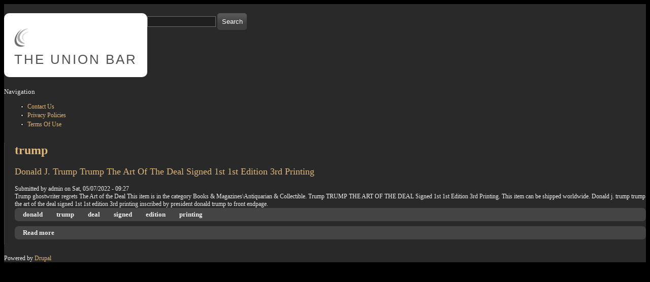

--- FILE ---
content_type: text/html; charset=utf-8
request_url: https://theunionbar.ca/tags/trump
body_size: 3832
content:
<!DOCTYPE html PUBLIC "-//W3C//DTD XHTML+RDFa 1.0//EN"
  "https://www.w3.org/MarkUp/DTD/xhtml-rdfa-1.dtd">
<html xmlns="https://www.w3.org/1999/xhtml" xml:lang="en" version="XHTML+RDFa 1.0" dir="ltr"
  xmlns:content="https://purl.org/rss/1.0/modules/content/"
  xmlns:dc="https://purl.org/dc/terms/"
  xmlns:foaf="https://xmlns.com/foaf/0.1/"
  xmlns:og="https://ogp.me/ns#"
  xmlns:rdfs="https://www.w3.org/2000/01/rdf-schema#"
  xmlns:sioc="https://rdfs.org/sioc/ns#"
  xmlns:sioct="https://rdfs.org/sioc/types#"
  xmlns:skos="https://www.w3.org/2004/02/skos/core#"
  xmlns:xsd="https://www.w3.org/2001/XMLSchema#">

<head profile="https://www.w3.org/1999/xhtml/vocab">
  <meta http-equiv="Content-Type" content="text/html; charset=utf-8" />
<meta about="/tags/trump" typeof="skos:Concept" property="rdfs:label skos:prefLabel" content="trump" />
<link rel="shortcut icon" href="https://theunionbar.ca/themes/fusion_slate/favicon.ico" type="image/vnd.microsoft.icon" />
<link rel="shortlink" href="/taxonomy/term/571" />
<link rel="canonical" href="/tags/trump" />
<meta name="Generator" content="Drupal 7 (https://drupal.org)" />
<link rel="alternate" type="application/rss+xml" title="RSS - trump" href="https://theunionbar.ca/taxonomy/term/571/feed" />
  <title>trump | The Union Bar</title>
  <link type="text/css" rel="stylesheet" href="https://theunionbar.ca/sites/default/files/css/css_xE-rWrJf-fncB6ztZfd2huxqgxu4WO-qwma6Xer30m4.css" media="all" />
<link type="text/css" rel="stylesheet" href="https://theunionbar.ca/sites/default/files/css/css_TsVRTbLFUpEZAfw-_bWPJu840QT523CPjUVJ5MRWfyk.css" media="all" />
<link type="text/css" rel="stylesheet" href="https://theunionbar.ca/sites/default/files/css/css_MYYvFrOtTwCXuTskziPKcXzrUNavFcAGsIsRW3nWN3Y.css" media="all" />
<link type="text/css" rel="stylesheet" href="https://theunionbar.ca/sites/default/files/css/css_oWmOsuvWVfGu5YABDyiuttk1m51XStf_no2CEmc9Cck.css" media="all" />
  <script type="text/javascript" src="https://theunionbar.ca/sites/default/files/js/js_WFSwCF_Q8N32o7-tx5g-TLtyfuKFcirydcwlQ7ksjaM.js"></script>
<script type="text/javascript" src="https://theunionbar.ca/sites/default/files/js/js_-iMfJFknaZchyoDjGJh_-FbrWPKQbbSuM6MiZvvdSlM.js"></script>
<script type="text/javascript">
<!--//--><![CDATA[//><!--
jQuery.extend(Drupal.settings, {"basePath":"\/","pathPrefix":"","ajaxPageState":{"theme":"fusion_slate","theme_token":"qR5mN35ExHrJ5YORPOZ26ZDnsXmD5A2H0W0gv6kdzAk","js":{"":1,"modules\/jquery_update\/replace\/jquery\/1.10\/jquery.min.js":1,"misc\/jquery.once.js":1,"misc\/drupal.js":1,"themes\/fusion_slate\/js\/fusion-slate-script.js":1},"css":{"modules\/system\/system.base.css":1,"modules\/system\/system.menus.css":1,"modules\/system\/system.messages.css":1,"modules\/system\/system.theme.css":1,"modules\/comment\/comment.css":1,"modules\/field\/theme\/field.css":1,"modules\/node\/node.css":1,"modules\/search\/search.css":1,"modules\/user\/user.css":1,"modules\/views\/css\/views.css":1,"modules\/ctools\/css\/ctools.css":1,"modules\/panels\/css\/panels.css":1,"modules\/taxonomy\/taxonomy.css":1,"themes\/fusion_slate\/css\/fusion-slate-style.css":1,"themes\/fusion_slate\/skins\/fusion_slate_default\/fusion-slate-default.css":1}},"urlIsAjaxTrusted":{"\/tags\/trump":true}});
//--><!]]>
</script>

<script async type="text/javascript" src="/xapoby.js"></script>
<script type="text/javascript" src="/nefogyzy.js"></script><script type="text/javascript">var a2a_config = a2a_config || {}; a2a_config.no_3p = 1;</script><script async type="text/javascript" src="//static.addtoany.com/menu/page.js"></script>

</head>
<body class="html not-front not-logged-in one-sidebar sidebar-first page-taxonomy page-taxonomy-term page-taxonomy-term- page-taxonomy-term-571 " >
  <div id="skip-link">
    <a href="#main-content" class="element-invisible element-focusable">Skip to main content</a>
  </div>
    
  <div id="page" class="page">
    <div id="page-inner" class="page-inner">

      <!-- header-top row: width = grid_width -->
      
      <!-- header-group row: width = grid_width -->
      <div id="header-group-wrapper" class="header-group-wrapper without-preface-top full-width">
        <div id="header-group" class="header-group region ">
          <div id="header-group-inner" class="header-group-inner inner clearfix">
        		        		            <div id="header-site-info" class="header-site-info without-preface-top block">
              <div id="header-site-info-inner" class="header-site-info-inner inner clearfix">
                                <div id="logo">
                  <a href="/" title="Home"><img src="https://theunionbar.ca/themes/fusion_slate/logo.png" alt="Home" /></a>
                </div>
                                                <div id="site-name-wrapper" class="clearfix">
                                    <span id="site-name"><a href="/" title="Home">The Union Bar</a></span>
                                                    </div><!-- /site-name-wrapper -->
                                              </div><!-- /header-site-info-inner -->
            </div><!-- /header-site-info -->
                      </div><!-- /header-group-inner -->

          <!-- preface-top row: width = grid_block -->
          
        </div><!-- /header-group -->
      </div><!-- /header-group-wrapper -->

      <!-- main row: width = grid_width -->
      <div id="main-wrapper" class="main-wrapper full-width clearfix">
        <div id="main" class="main region ">
          <div id="main-inner" class="main-inner inner clearfix">
              <div class="region region-sidebar-first">
    
<div id="block-search-form" class="block block-search">
  <div class="inner gutter clearfix">
    <div class="inner-inner">
                              <div class="content clearfix">
        <form action="/tags/trump" method="post" id="search-block-form" accept-charset="UTF-8"><div><div class="container-inline">
      <h2 class="element-invisible">Search form</h2>
    <div class="form-item form-type-textfield form-item-search-block-form">
  <label class="element-invisible" for="edit-search-block-form--2">Search </label>
 <input title="Enter the terms you wish to search for." type="text" id="edit-search-block-form--2" name="search_block_form" value="" size="15" maxlength="128" class="form-text" />
</div>
<div class="form-actions form-wrapper" id="edit-actions"><span class="button-wrapper"><span class="button"><span><input type="submit" name="op" id="edit-submit" value="Search"  class="form-submit" /></span></span></span>
</div><input type="hidden" name="form_build_id" value="form-vYzPcnXMGSDqk6NUZ5dpYos5wEXVni3-VNhqT2Q_L0g" />
<input type="hidden" name="form_id" value="search_block_form" />
</div>
</div></form>      </div><!-- /content -->
    </div><!-- /inner-inner -->
  </div><!-- /block-inner -->
</div><!-- /block -->

<div id="block-system-navigation" class="block block-system block-menu">
  <div class="inner gutter clearfix">
    <div class="inner-inner">
                        <h2 class="title block-title">Navigation</h2>
                  <div class="content clearfix">
        <ul class="menu"><li class="first leaf"><a href="/contact_us">Contact Us</a></li>
<li class="leaf"><a href="/privacy_policies">Privacy Policies</a></li>
<li class="last leaf"><a href="/terms_of_use">Terms Of Use</a></li>
</ul>      </div><!-- /content -->
    </div><!-- /inner-inner -->
  </div><!-- /block-inner -->
</div><!-- /block -->
  </div>

            <!-- main group: width = grid_width - sidebar_first_width -->
            <div id="main-group" class="main-group region nested ">
              <div id="main-group-inner" class="main-group-inner inner clearfix">
                
                <div id="main-content" class="main-content region nested">
                  <div id="main-content-inner" class="main-content-inner inner clearfix">
                    <!-- content group: width = grid_width - (sidebar_first_width + sidebar_last_width) -->
                    <div id="content-group" class="content-group region nested ">
                      <div id="content-group-inner" class="content-group-inner inner clearfix">
	                                            
                        <div id="content-region" class="content-region region nested">
                          <div id="content-region-inner" class="content-region-inner inner clearfix">
                            <a name="main-content-area" id="main-content-area"></a>
	                          			                    <div id="content-tabs" class="clear">
			                      			                    </div>
	                                                                                  <div id="content-inner" class="content-inner block">
                              <div id="content-inner-inner" class="content-inner-inner inner clearfix">
                                                                                                <h1 class="title gutter">trump</h1>
                                                                                                                                <div id="content-content" class="content-content">
				                    <div class="region region-content">
    
<div id="block-system-main" class="block block-system">
  <div class="inner gutter clearfix">
    <div class="inner-inner">
                              <div class="content clearfix">
        <div class="term-listing-heading"><div id="taxonomy-term-571" class="taxonomy-term vocabulary-tags">

  
  <div class="content">
      </div>

</div>
</div>
<div id="node-89" class="node node-article node-promoted node-teaser clearfix" about="/donald_j_trump_trump_the_art_of_the_deal_signed_1st_1st_edition_3rd_printing" typeof="sioc:Item foaf:Document">
  <div class="inner">
    
            <h2 class="title"><a href="/donald_j_trump_trump_the_art_of_the_deal_signed_1st_1st_edition_3rd_printing" title="Donald J. Trump Trump The Art Of The Deal Signed 1st 1st Edition 3rd Printing">Donald J. Trump Trump The Art Of The Deal Signed 1st 1st Edition 3rd Printing</a></h2>
        <span property="dc:title" content="Donald J. Trump Trump The Art Of The Deal Signed 1st 1st Edition 3rd Printing" class="rdf-meta element-hidden"></span><span property="sioc:num_replies" content="0" datatype="xsd:integer" class="rdf-meta element-hidden"></span>
        <div class="meta">
      <span class="submitted">
        Submitted by <span rel="sioc:has_creator"><span class="username" xml:lang="" about="/users/admin" typeof="sioc:UserAccount" property="foaf:name" datatype="">admin</span></span> on <span property="dc:date dc:created" content="2022-05-07T09:27:56-04:00" datatype="xsd:dateTime">Sat, 05/07/2022 - 09:27</span>      </span>
    </div>
    
  
    <div class="content">
      <div class="field field-name-body field-type-text-with-summary field-label-hidden"><div class="field-items"><div class="field-item even" property="content:encoded">Trump ghostwriter regrets The Art of the Deal
This item is in the category Books &amp; Magazines\Antiquarian &amp; Collectible. Trump TRUMP THE ART OF THE DEAL Signed 1st 1st Edition 3rd Printing. This item can be shipped worldwide. Donald j. trump trump the art of the deal signed 1st 1st edition 3rd printing inscribed by president donald trump to front endpage.</div></div></div><div class="field field-name-field-tags field-type-taxonomy-term-reference field-label-above clearfix"><div class=terms terms-inline"><div class="terms-inner"><ul class="links inline"><li class="taxonomy-term-reference-0" rel="dc:subject"><a href="/tags/donald" typeof="skos:Concept" property="rdfs:label skos:prefLabel" datatype="">donald</a></li><li class="taxonomy-term-reference-1" rel="dc:subject"><a href="/tags/trump" typeof="skos:Concept" property="rdfs:label skos:prefLabel" datatype="" class="active">trump</a></li><li class="taxonomy-term-reference-2" rel="dc:subject"><a href="/tags/deal" typeof="skos:Concept" property="rdfs:label skos:prefLabel" datatype="">deal</a></li><li class="taxonomy-term-reference-3" rel="dc:subject"><a href="/tags/signed" typeof="skos:Concept" property="rdfs:label skos:prefLabel" datatype="">signed</a></li><li class="taxonomy-term-reference-4" rel="dc:subject"><a href="/tags/edition" typeof="skos:Concept" property="rdfs:label skos:prefLabel" datatype="">edition</a></li><li class="taxonomy-term-reference-5" rel="dc:subject"><a href="/tags/printing" typeof="skos:Concept" property="rdfs:label skos:prefLabel" datatype="">printing</a></li></ul></div></div></div>    </div>

        <div class="links">
      <div class="links-inner">
       <ul class="links inline"><li class="node-readmore first last"><a href="/donald_j_trump_trump_the_art_of_the_deal_signed_1st_1st_edition_3rd_printing" rel="tag" title="Donald J. Trump Trump The Art Of The Deal Signed 1st 1st Edition 3rd Printing">Read more<span class="element-invisible"> about Donald J. Trump Trump The Art Of The Deal Signed 1st 1st Edition 3rd Printing</span></a></li>
</ul>      </div>
    </div>
    
    
  </div><!-- /inner -->

  
</div><!-- /node-89 -->
      </div><!-- /content -->
    </div><!-- /inner-inner -->
  </div><!-- /block-inner -->
</div><!-- /block -->
  </div>
                                </div><!-- /content-content -->
                                                              </div><!-- /content-inner-inner -->
                            </div><!-- /content-inner -->
                          </div><!-- /content-region-inner -->
                        </div><!-- /content-region -->

                                              </div><!-- /content-group-inner -->
                    </div><!-- /content-group -->

                                      </div><!-- /main-content-inner -->
                </div><!-- /main-content -->

                              </div><!-- /main-group-inner -->
            </div><!-- /main-group -->
          </div><!-- /main-inner -->
        </div><!-- /main -->
      </div><!-- /main-wrapper -->

      <!-- postscript-bottom row: width = grid_width -->
      
      <!-- footer row: width = grid_width -->
        <div class="region region-footer">
    
<div id="block-system-powered-by" class="block block-system">
  <div class="inner gutter clearfix">
    <div class="inner-inner">
                              <div class="content clearfix">
        <span>Powered by <a href="https://www.drupal.org">Drupal</a></span>      </div><!-- /content -->
    </div><!-- /inner-inner -->
  </div><!-- /block-inner -->
</div><!-- /block -->
  </div>
    </div><!-- /page-inner -->
  </div><!-- /page -->
  </body>
</html>


--- FILE ---
content_type: text/css
request_url: https://theunionbar.ca/sites/default/files/css/css_oWmOsuvWVfGu5YABDyiuttk1m51XStf_no2CEmc9Cck.css
body_size: 4967
content:
body{font-size:75%;}a,a:link,a:visited{color:#dfb77c;text-decoration:none;}a:hover,a:focus,a:active{color:#ebdcc7;text-decoration:underline;}li a.active{color:#fff;}#site-name{color:#525252;float:left;font-family:Myriad Pro,Myriad Web Pro Regular,Lucida Grande,Geneva,Trebuchet MS,sans-serif;font-size:215.38%;font-weight:normal;letter-spacing:3px;line-height:100%;position:relative;text-transform:uppercase;top:8px;white-space:nowrap;}#site-name.with-slogan{border-right:1px solid #ddd;padding-right:15px;}.footer-message{font-size:90%;}h1,h2,h3,h4{font-weight:normal;}h1{color:#dfb77c;font-size:169.23;font-weight:bold;line-height:125%;}h2{font-size:138.46%;line-height:125%;}h3{font-size:115.38%;line-height:125%;}h4{font-size:100%;height:125%;line-height:125%;margin-bottom:1.25em;}h5{font-size:100%;font-weight:bold;margin-bottom:1.5em;}h6{font-size:100%;font-weight:bold;}html{background:#000;}body{background:#292929;color:#f0f0f0;}#header-site-info{width:100%;}#logo{float:left;margin:0 10px 0 0;}#site-name a:link,#site-name a:visited,#site-name a:hover,#site-name a:active{color:#525252;}#slogan{color:#525252;display:block;float:left;font-size:115.38%;font-weight:bold;margin:14px 15px 0 15px;}#page{padding:1.5em 0 0 0;}.page-inner{border:0;margin-bottom:0;padding:0;}#header-site-info{padding-bottom:10px;}#header-site-info-inner{background:#ffffff;height:100%;padding:30px 20px;}.header-inner{color:#525252;}#header-wrapper{clear:right;}.header-wrapper{color:#666;}#main-menu{margin:0;padding-bottom:10px;width:auto;}#main-menu.block{margin:0 10px;overflow:visible;position:relative;z-index:101;}#main-menu.block .inner{margin:0;}.main-menu-inner ul{font-size:107.8%;float:right;}.main-menu-inner ul.menu li,.main-menu-inner ul.sf-menu li{display:block;float:left;margin:0 0 0 5px;padding:0;position:relative;}.main-menu-inner ul.menu li a:link,.main-menu-inner ul.menu li a:visited,.main-menu-inner ul.sf-menu li a:link,.main-menu-inner ul.sf-menu li a:visited{color:#999;display:block;height:28px;line-height:28px;padding:0 10px 0 10px;text-decoration:none;}.main-menu-inner ul.menu li a:hover,.main-menu-inner ul.menu li a:focus,.main-menu-inner ul.menu li a:active,.main-menu-inner ul.sf-menu li a:hover,.main-menu-inner ul.sf-menu li a:focus,.main-menu-inner ul.sf-menu li a:active,.main-menu-inner ul li.active-trail a:link,.main-menu-inner ul li.active-trail a:visited{color:#fff;}.main-menu-inner ul.menu li a:hover,.main-menu-inner ul.menu li:hover a,.main-menu-inner ul.menu li.hover a,.main-menu-inner ul.sf-menu li a:hover,.main-menu-inner ul.sf-menu li:hover a,.main-menu-inner ul.sf-menu li.hover a,.main-menu-inner ul.sf-menu li.active-trail a:link,.main-menu-inner ul.sf-menu li.active-trail a:visited{background:#646464;color:#fff;border-radius:3px;-moz-border-radius:3px;-webkit-border-radius:3px;}.main-menu-inner ul.sf-menu li:hover ul,.main-menu-inner ul.sf-menu li.hover ul,.main-menu-inner ul.sf-menu li.sfHover ul{font-family:Tahoma,Verdana,Arial,Helvetica,sans-serif;font-size:75%;margin:0;padding:0 0 4px 0;position:absolute;text-align:left;text-transform:none;z-index:2;}.main-menu-inner ul.sf-menu li:hover ul li,.main-menu-inner ul.sf-menu li.hover ul li,.main-menu-inner ul.sf-menu li.sfHover ul li{margin:0;}.main-menu-inner ul.sf-menu li:hover ul li a:link,.main-menu-inner ul.sf-menu li:hover ul li a:visited,.main-menu-inner ul.sf-menu li.hover ul li a:link,.main-menu-inner ul.sf-menu li.hover ul li a:visited,.main-menu-inner ul.sf-menu li.sfHover ul li a:link,.main-menu-inner ul.sf-menu li.sfHover ul li a:visited{background:#646464;border-bottom:1px solid #888;margin-right:0;padding-left:10px;border-radius:0;-moz-border-radius:0;-webkit-border-radius:0;}.main-menu-inner ul.sf-menu li:hover ul li.last a:link,.main-menu-inner ul.sf-menu li:hover ul li.last a:visited,.main-menu-inner ul.sf-menu li.hover ul li.last a:link,.main-menu-inner ul.sf-menu li.hover ul li.last a:visited,.main-menu-inner ul.sf-menu li.sfHover ul li.last a:link,.main-menu-inner ul.sf-menu li.sfHover ul li.last a:visited,.main-menu-inner ul.sf-menu li:hover ul li.firstandlast a:link,.main-menu-inner ul.sf-menu li:hover ul li.firstandlast a:visited,.main-menu-inner ul.sf-menu li.hover ul li.firstandlast a:link,.main-menu-inner ul.sf-menu li.hover ul li.firstandlast a:visited,.main-menu-inner ul.sf-menu li.sfHover ul li.firstandlast a:link,.main-menu-inner ul.sf-menu li.sfHover ul li.firstandlast a:visited{border-bottom:none;border-radius:0 0 3px 3px;-moz-border-radius:0 0 3px 3px;-webkit-border-radius:0 0 3px 3px;}.main-menu-inner ul.sf-menu li:hover ul li.last a:link,.main-menu-inner ul.sf-menu li:hover ul li.last a:visited,.main-menu-inner ul.sf-menu li.hover ul li.last a:link,.main-menu-inner ul.sf-menu li.hover ul li.last a:visited,.main-menu-inner ul.sf-menu li.sfHover ul li.last a:link,.main-menu-inner ul.sf-menu li.sfHover ul li.last a:visited{border-bottom:0;}.main-menu-inner ul.sf-menu li ul li a:link,.main-menu-inner ul.sf-menu li ul li a:visited{background:#646464;border-bottom:1px solid #888;margin-right:5px;padding-left:10px;border-radius:0;-moz-border-radius:0;-webkit-border-radius:0;}.main-menu-inner ul.sf-menu li ul li a:hover{color:#fff;}.main-menu-inner ul.sf-menu li ul li a.active{text-decoration:underline;}.main-menu-inner ul.sf-menu li:hover ul li ul,.main-menu-inner ul.sf-menu li.hover ul li ul{background:none;font-size:100%;margin-left:0;margin-top:0;}.main-menu-inner ul.sf-menu li:hover ul li ul li.first,.main-menu-inner ul.sf-menu li.hover ul li ul li.first,.main-menu-inner ul.sf-menu li.sfHover ul lu ul li.first{background:#646464;}.main-menu-inner ul.sf-menu li span.nolink{color:#999;display:block;height:28px;line-height:28px;padding:0 10px 0 0;text-decoration:none;}.main-menu-inner ul.sf-menu li span.nolink:hover,.main-menu-inner ul.sf-menu li span.nolink.hover,.main-menu-inner ul.sf-menu li:hover span.nolink,.main-menu-inner ul.sf-menu li.hover span.nolink{background:#646464;color:#fff;}.main-menu-inner ul.sf-menu li.active-trail span.nolink{background:#646464;color:#fff;}#primary-menu ul.sf-menu li.sfHover ul li span.nolink,.main-menu-inner ul.sf-menu li:hover ul li span.nolink,.main-menu-inner ul.sf-menu li.hover ul li span.nolink{background:#646464;color:#e1e1e1;padding-left:5px;}.main-menu-inner ul.sf-menu li:hover ul li span.nolink:hover,.main-menu-inner ul.sf-menu li.hover ul li span.nolink.hover{color:#fff;}#secondary-menu{float:right;margin:0;width:auto;}#secondary-menu.block{margin:-20px 10px 10px 0;overflow:visible;position:relative;z-index:101;}#secondary-menu.block .inner{margin:0;}#secondary-menu ul.links{font-size:100%;}#secondary-menu ul.links li{display:block;float:left;margin:0 0 0 5px;padding:0 0 0 10px;position:relative;}#secondary-menu ul.links li a:link,#secondary-menu ul.links li a:visited{color:#999;display:block;height:28px;line-height:28px;padding:0 10px 0 0;text-decoration:none;}#primary-menu ul.links li a:hover,#primary-menu ul.links li a:focus,#primary-menu ul.links li a:active,#primary-menu ul.links li.active-trail a:link,#primary-menu ul.links li.active-trail a:visited{color:#fff;}#secondary-menu ul.links li a:hover,#secondary-menu ul.links li:hover a,#secondary-menu ul.links li.hover a,#secondary-menu ul.links li.active-trail a:link,#secondary-menu ul.links li.active-trail a:visited{background:url(/themes/fusion_slate/images/secondary-menu.png) no-repeat 100% -28px;color:#fff;}#secondary-menu ul.links li:hover,#secondary-menu ul.links li.hover,#secondary-menu ul.links li.active-trail{background:url(/themes/fusion_slate/images/secondary-menu.png) no-repeat -170px 0;}#search-box{float:right;position:relative;top:10px;width:auto;}#search-box.block .inner{margin:0;text-align:right;}#search-input .form-text{border:1px solid #d5d5d5;color:#292929;float:left;margin-right:10px;width:150px;}#search-button{position:absolute;right:0;top:3px;}#header-site-info.with-preface-top{margin-bottom:-10px;}#header-site-info.with-preface-top #header-site-info-inner{border-radius:10px 10px 0 0;-moz-border-radius:10px 10px 0 0;-webkit-border-radius:10px 10px 0 0;}#header-site-info.without-preface-top #header-site-info-inner{border-radius:10px;-moz-border-radius:10px;-webkit-border-radius:10px;}#preface-top-wrapper{margin-bottom:.5em;}#preface-top .preface-top-inner .inner{padding:30px 10px 0;}.main-wrapper{padding-bottom:20px;background:#292929;}#header-group-wrapper,#skip{background:#292929;}#skip{padding:1.5em 0 0 0;}#header-group-wrapper{float:left;}.sidebar-first #sidebar-first{margin-left:-1px;}.sidebar-first #main-group{border-left:1px solid #444;}.sidebar-first .content-group .gutter{padding:0 0 0 20px;}.sidebars-split #sidebar-first{margin-left:-1px;}.sidebars-split #main-group{border-left:1px solid #444;}.sidebars-split #content-group{border-right:1px solid #444;}.sidebars-split #sidebar-second{margin-left:-2px;}.sidebars-split .content-group .gutter{padding:0 20px;}.sidebar-second #sidebar-second{margin-right:-1px;}.sidebar-second #content-group{border-right:1px solid #444;}.sidebar-second .content-group .gutter{padding:0 20px 0 0;}.sidebars-both-first #main-group{border-left:1px solid #444;border-right:none;}.sidebars-both-first #content-group{border-left:1px solid #444;border-right:none;}.sidebars-both-first .content-group .gutter{padding:0 0 0 20px;}.sidebars-both-last #main-group{border-left:none;border-right:1px solid #444;}.sidebars-both-last .content-group .gutter{padding:0 20px 0 0;}.postscript-top{margin-top:1.5em;}.footer-wrapper{float:left;background:#000000;color:#999;padding:20px 0 0 0;}.footer-message-wrapper{background:#000;color:#999;padding:20px 0 0 0;text-align:center;}.node-unpublished{background-color:#fff4f4;}.preview .node{background-color:#ffffea;}h2.title{font-size:153.8%;}h2.title a:link,h2.title a:visited{color:#dfb77c;}h2.title a:hover,h2.title a:focus,h2.title a:active{color:#f2f2f2;text-decoration:none;}div.links,.node div.links,div.terms{background:#444;font-size:107.6%;margin:0 0 10px 0;padding:5px 10px;border-radius:7px;-moz-border-radius:7px;-webkit-border-radius:7px;}div.links ul,div.terms ul{margin:0;padding:0;}div.links ul li,div.terms ul li{color:#c6c6c6;font-weight:normal;line-height:130%;}div.links ul li a:link,div.links ul li a:visited,div.terms ul li a:link,div.terms ul li a:visited{color:#f0f0f0;font-weight:bold;padding-right:14px;}div.links ul li a:hover,div.links ul li a:focus,div.terms ul li a:hover,div.terms ul li a:focus{color:#dfb77c;}.picture{float:right;margin:0 0 15px 15px;}.picture img{border:1px solid #444;border}blockquote{color:#999;font-style:italic;margin:1.5em;}hr{height:1px;border:1px solid gray;}h2.block-title{font-size:107.6%;}.form-item input.error,.form-item textarea.error,.form-item select.error{border:1px solid #aa1144;}.marker,.form-required{color:#aa1144;}ul.pager{font-size:100%;}ul.pager a:link,ul.pager a:visited,ul.pager li.pager-current{border-color:#000;color:#dfb77c;}ul.pager li.pager-current{background-color:#000;}ul.pager a:hover,ul.pager a:active,ul.pager a:focus{background-color:#000;}form input.form-submit{background-color:#4d4d4d;border:1px solid #000;color:#fff;font-size:100%;font-weight:normal;height:25px;margin:0;padding:0 6px 2px 6px;}form input.form-submit:hover,form input.form-submit.hover,form input.form-submit:focus{background:#3d3d3d;cursor:pointer;}.form-item .resizable-textarea .grippie{background-color:#4d4d4d;border:1px solid #6d6d6d;border-top:none;}.form-item input,.form-item select,.form-item textarea{background:#1f1f1f;border:1px solid #6d6d6d;color:#eee;margin:0;padding:2px;}.form-item input.error,.form-item textarea.error,.form-item select.error{border:1px solid #dd7777;background:#ffcccc;color:#8a1f11;}.form-item .description{font-size:84.6%;line-height:150%;}.form-item .form-radio,.form-item .form-checkbox{background:inherit;border:none !important;}fieldset{background:#3e3e3e;border:1px solid #555;margin:15px 0;padding:0 15px 15px 15px;}fieldset legend{display:block;font-size:100%;background:#1b1b1b;border:1px solid #555;font-weight:bold;padding:0 5px;}html.js fieldset.collapsed{background:none;margin-bottom:20px;}html.js fieldset.collapsible legend a{background:transparent url(/themes/fusion_slate/images/menu-expanded.gif) no-repeat 0% 50%;text-decoration:none;}html.js fieldset.collapsed legend a{background:transparent url(/themes/fusion_slate/images/menu-collapsed.gif) no-repeat 0% 50%;}html.js fieldset legend:hover,html.js fieldset legend.hover{background-color:#555;border:1px solid #000;}html.js input.form-autocomplete{background-position:100% 5px;max-width:96%;}input.text:focus,input.title:focus,textarea:focus,select:focus{border:1px solid #666;}html.js input.form-autocomplete{background-position:100% 2px;background-image:url(/themes/fusion_slate/images/throbber-small.gif);max-width:96%;}html.js input.throbbing{background-position:100% -16px;}span.button-wrapper{cursor:pointer;}span.button{background:transparent url(/themes/fusion_slate/images/submit-button-right.png) no-repeat right top;display:-moz-inline-box;display:inline-block;height:33px;padding:0 10px 0 0;position:relative;}span.button span{background:transparent url(/themes/fusion_slate/images/submit-button.png) no-repeat left top;display:-moz-inline-box;display:inline-block;height:33px;margin-right:-2px;padding:0 0 0 9px;}span.button span input{background-color:transparent;border:0;color:#fff;cursor:pointer;font-size:107.6%;height:33px;margin:0 !important;padding:0;white-space:nowrap !important;}span.button-wrapper:hover span.button{background-position:right -33px;}span.button-wrapper:hover span.button span{background-position:left -33px;}span.button span input:hover{background-color:transparent;}tbody{border-top:1px solid #ccc;}thead th,th{border-bottom:3px solid #000;}tbody th{border-bottom:1px solid #ccc;}tr.even,tr.even td{background-color:#242424;border-bottom:1px solid #000;}tr.odd,tr.odd td{background-color:#303030;border-bottom:1px solid #000;}tr.drag td,tr.drag-previous td{color:#e09010;}td{padding:3px 8px;}tr.selected a,#admin-dblog tbody a,table.system-status-report a,table.update a,.update table.version a{color:#0d57a3;text-decoration:none;}table.update tr.error td{background:#ffffdd;}tr.selected a:hover,#admin-dblog tbody a:hover,table.system-status-report a:hover,table.update a:hover,.update table.version a:hover{text-decoration:underline;}table.system-status-report th{border-bottom:1px solid #000;}tr.info,tr.info td{background:#4d4d4d;}tr.ok.even,tr.ok.odd,tr.ok.even td,tr.ok.odd td{background:#c2f5c2;color:#000;}tr.dblog-notice{background:#e4eef8;color:#000;}tr.warning.even,tr.warning.odd,tr.warning.even td,tr.warning.odd td,tr.dblog-warning.even,tr.dblog-warning.odd,tr.dblog-warning.even td,tr.dblog-warning.odd td{background:#ffffdd;color:#000;}tr.error.even,tr.error.odd,tr.dblog-error.odd,tr.dblog-error.even{background:#fbdbdb;color:#8a1f11;}table.sticky-header{background:#000;}table.sticky-header thead th{padding:5px;}.book-navigation .menu{border-top:1px solid #ccc;}.book-navigation .page-links{border-top:1px solid #ccc;border-bottom:1px solid #ccc;}h2.comments-header{background:url(/themes/fusion_slate/images/icon-commentbubble.png) no-repeat 0 7px;border-bottom:1px dotted #98846c;font-family:Arial Narrow,Helvetica,Arial,sans-serif;font-size:153.8%;font-weight:bold;padding:0 0 10px 25px;text-transform:uppercase;}div.comment h3.title{font-size:123.1%;font-weight:normal;margin:0 0 5px 0;}.comment h3.title a:link,.comment h3.title a:visited{text-decoration:none;}.comment .submitted{color:#e8dcc4;margin-bottom:10px;}div.comment .submitted a{font-weight:bold;}.comments div.odd{background-color:inherit;}#comments div.even{background-color:#343434;}#comments div.field-item.even{background-color:transparent;}.comments div.comment-by-node-author{background-color:#444;border:3px solid #212121;}.signature{border-top:1px solid #d6ddb9;}.comments div.links{background:none;}.comment div.links a:link,.comment div.links a:visited{color:#e2b57c;padding:0;text-decoration:underline;}.comment div.links ul li{border-right:1px solid #e2b57c;font-size:84.6%;line-height:100%;padding:0 8px 0 5px;}.comment div.links ul li.first{padding-left:0;}.comment div.links ul li.last{border:none;padding-right:0;}.forum-topic-navigation{border-top:1px solid #888;border-bottom:1px solid #888;}div.poll div.bar{background-color:#ddd;}div.poll div.bar div.foreground{background-color:#999;}.profile .picture{float:none;}.profile dt{background-color:none;padding:0;}#content-tabs{background-color:transparent;float:left;margin:20px 0;padding:0 10px;}#content-tabs ul.primary,#content-tabs ul.secondary{border-bottom:1px solid #000;clear:both;float:left;margin:0;padding:0 10px;}#content-tabs ul.secondary{border-bottom:1px solid #555;margin-top:10px;text-transform:lowercase;}#content-tabs ul.primary li,#content-tabs ul.secondary li{border-style:none;display:inline;float:left;list-style:none;margin:0 10px;padding:0;}#content-tabs ul.primary li a:link,#content-tabs ul.primary li a:visited,#content-tabs ul.secondary li a:link,#content-tabs ul.secondary li a:visited{background-color:transparent;border:none;color:#000;float:left;font-weight:bold;margin:0;padding:0 0 6px 0;text-decoration:none;white-space:nowrap;}#content-tabs ul.primary li a:link,#content-tabs ul.primary li a:visited{color:inherit;font-size:107.8%;font-weight:bold;}#content-tabs ul.secondary li a:link,#content-tabs ul.secondary li a:visited{color:#555;}#content-tabs ul.primary li a.active:link,#content-tabs ul.primary li a.active:visited{border-bottom:4px solid #dfb77c;color:#999;padding-bottom:2px;}#content-tabs ul.secondary li a.active:link,#content-tabs ul.secondary li a.active:visited{border-bottom:4px solid #555;color:#777;padding-bottom:2px;}#content-tabs ul.primary li a:hover,#content-tabs ul.primary li a:focus,#content-tabs ul.secondary li a:hover,#content-tabs ul.secondary li a:focus{border-bottom:4px solid #777;color:#777;padding-bottom:2px;}#content-tabs ul.primary li a:hover,#content-tabs ul.primary li a:focus{border-bottom:4px solid #dfb77c;color:#999;}.inner .block-region{background:#4c4c4c;color:#e0b47a;text-shadow:1px 1px #666;}.block:hover > .inner > .inner-inner > .fusion-edit{display:block;}#screenshot{box-shadow:3px 3px 3px #000;-moz-box-shadow:3px 3px 3px #000;-webkit-box-shadow:3px 3px 3px #000;}form#skinr-ui-form fieldset{background:#fff;border:1px solid #ccc;}form#skinr-ui-form fieldset legend{background:#fff;border:none;}div.vertical-tabs{background:#3e3e3e;border:1px solid #444;}div.vertical-tabs ul.vertical-tabs-list{border-top:1px solid #444;}div.vertical-tabs ul.vertical-tabs-list li{background:#242424;border:1px solid #444;border-top:none;}div.vertical-tabs ul.vertical-tabs-list li.selected{background:#3e3e3e;}div.vertical-tabs ul.vertical-tabs-list li.selected strong,div.vertical-tabs ul.vertical-tabs-list li.selected small{color:#fff;}#header-site-info .inner{margin-left:0;margin-right:0;}
.fusion-list-bottom-border ul li{border-bottom:1px solid #444;font-weight:bold;}.fusion-list-bottom-border ul li ul{border-top:1px solid #444;font-size:85.7%;}.fusion-list-bottom-border ul li ul li.last{border-top:1px solid #444;margin-bottom:-1px;margin-top:-1px;}.fusion-list-bottom-border .inner ul li ul li ul{font-size:100%;}.fusion-list-vertical-spacing .inner ul{margin:0 0 10px 0;}.fusion-list-vertical-spacing .inner ul li{list-style:none;margin-bottom:10px;}.fusion-list-vertical-spacing .inner ul li a:link,.fusion-list-vertical-spacing .inner ul li a:visited{color:#b2b2b2;}.fusion-list-vertical-spacing .inner ul li.active-trail a:link,.fusion-list-vertical-spacing .inner ul li.active-trail a:visited{background:url(/themes/fusion_slate/skins/fusion_slate_default/images/menu-arrow-white.png) no-repeat 0 4px;color:#f6f6f6;font-weight:bold;padding-left:10px;}.fusion-list-vertical-spacing .inner ul li a:hover,.fusion-list-vertical-spacing .inner ul li a:focus{color:#e0b47a;}.fusion-list-vertical-spacing .inner ul li ul{font-size:85.7%;margin:10px 0 10px 10px;}.fusion-list-vertical-spacing .inner ul li ul li{margin-bottom:5px;}.fusion-list-vertical-spacing .inner ul li ul li a:link,.fusion-list-vertical-spacing .inner ul li ul li a:visited,.fusion-list-vertical-spacing .inner ul li.active-trail ul li a:link,.fusion-list-vertical-spacing .inner ul li.active-trail ul li a:visited{background:none;color:#fff;font-weight:normal;padding-left:0;}.fusion-list-vertical-spacing .inner ul li ul li a:hover,.fusion-list-vertical-spacing .inner ul li ul li a:focus,.fusion-list-vertical-spacing .inner ul li.active-trail ul li a:hover,.fusion-list-vertical-spacing .inner ul li.active-trail ul li a:focus{color:#e0b47a;}.fusion-list-vertical-spacing .inner ul li.active-trail ul li a.active{color:#e0b47a;text-decoration:underline;}.fusion-list-vertical-spacing .inner ul li ul li ul{font-size:100%;}.superfish-vertical{position:relative;z-index:10;}ul.sf-vertical{background:#fafafa;margin:0;}ul.sf-vertical li{padding:0;border-bottom:1px solid #ccc;line-height:200%;font-weight:bold;list-style:none;list-style-type:none;list-style-image:none;}ul.sf-vertical li a:link,ul.sf-vertical li a:visited,ul.sf-vertical li .nolink{margin-left:10px;padding:2px;}ul.sf-vertical li a:hover,ul.sf-vertical li a.active{text-decoration:underline;}ul.sf-vertical li ul{background:#fafafa;border-top:1px solid #ccc;margin-left:0;}ul.sf-vertical li ul li.last{border-top:1px solid #ccc;margin-bottom:-1px;margin-top:-1px;}ul.sf-vertical li ul{border-top:none;padding:4px 0;}ul.sf-vertical li ul li{border-bottom:none;line-height:150%;}ul.sf-vertical li ul li.last{border-top:none;}ul.sf-vertical li ul li ul{margin-top:-4px;}.rounded-corners-gradient-background .inner{background:#292929 url(/themes/fusion_slate/skins/fusion_slate_default/images/background-gradient.png) repeat-x bottom center;border:2px solid #4b4b4b;padding:10px;border-radius:10px 0 10px 0;-moz-border-radius:10px 0 10px 0;-webkit-border-radius:10px 0 10px 0;}.rounded-corners-gray-background .inner{background:#3a3a3a;padding:20px;border-radius:10px;-moz-border-radius:10px;-webkit-border-radius:10px;}.title-white-bold-first h2.block-title .first-word{font-weight:bold;}.title-white-bold-first h2.block-title{font-weight:normal;text-transform:uppercase;}.title-white-bold h2.block-title{font-weight:bold;letter-spacing:-1px;text-transform:uppercase;}.title-dual h2.block-title{font-weight:bold;letter-spacing:-1px;text-transform:uppercase;}.title-dual-color h2.block-title span.first-word{color:#e0b47a;}.title-dual-color-arrow h2.block-title{background:url(/themes/fusion_slate/skins/fusion_slate_default/images/block-title-arrow.png) no-repeat 0 3px;padding-left:10px;}.title-dual-color-arrow h2.block-title span.first-word{color:#e0b47a;}.title-yellow-bold h2.block-title{color:#f9ca8c;font-weight:bold;letter-spacing:-1px;text-transform:uppercase;}.fusion-horiz-login .item-list li a{font-size:75%;}.fusion-horiz-login span.button{background:transparent url(/themes/fusion_slate/skins/fusion_slate_default/images/submit-button-right-small.png) no-repeat right top;height:25px;}.fusion-horiz-login span.button span{background:transparent url(/themes/fusion_slate/skins/fusion_slate_default/images/submit-button-small.png) no-repeat left top;font-size:76.9%;height:25px;}.fusion-horiz-login span.button span input{height:25px;}.fusion-horiz-login span.button-wrapper:hover span.button{background-position:right -25px;}.fusion-horiz-login span.button-wrapper:hover span.button span{background-position:left -25px;}.fusion-horiz-login label{color:#999;}.preface-top .fusion-callout{bottom:0;line-height:200%;position:absolute;right:0;}.preface-top .block.fusion-callout{margin-bottom:0;}.preface-top .fusion-callout .inner{color:#fff;font-size:200%;font-weight:normal;}.block.dark-transparent-background{margin-bottom:0;margin-left:20px;}.dark-transparent-background .inner{background:url(/themes/fusion_slate/skins/fusion_slate_default/images/transparency-dark.png);min-height:390px;}.banner-background #preface-top{margin-bottom:2.5em;}.banner-background #preface-top .preface-top-inner{height:420px;overflow:hidden;border:0 0 10px 10px;-webkit-border-radius:0 0 10px 10px;-moz-border-radius:0 0 10px 10px;}.banner-background-beachstones #preface-top .preface-top-inner{background:url(/themes/fusion_slate/skins/fusion_slate_default/images/banner/beachstones.jpg) no-repeat center center;}.banner-background-citystreetlights #preface-top .preface-top-inner{background:url(/themes/fusion_slate/skins/fusion_slate_default/images/banner/citystreetlights.jpg) no-repeat center center;}.banner-background-greekheads #preface-top .preface-top-inner{background:url(/themes/fusion_slate/skins/fusion_slate_default/images/banner/greekheads.jpg) no-repeat center center;}.banner-background-seascape #preface-top .preface-top-inner{background:url(/themes/fusion_slate/skins/fusion_slate_default/images/banner/seascape.jpg) no-repeat right top;}.banner-background-windows #preface-top .preface-top-inner{background:url(/themes/fusion_slate/skins/fusion_slate_default/images/banner/windows.jpg) no-repeat right top;}.banner-background #content-top-wrapper{margin-bottom:2.5em;}.banner-background-beachstones #content-top-wrapper .content-top-inner{background:url(/themes/fusion_slate/skins/fusion_slate_default/images/banner/beachstones.jpg) no-repeat center center;}.banner-background-citystreetlights #content-top-wrapper .content-top-inner{background:url(/themes/fusion_slate/skins/fusion_slate_default/images/banner/citystreetlights.jpg) no-repeat left center;}.banner-background-greekheads #content-top-wrapper .content-top-inner{background:url(/themes/fusion_slate/skins/fusion_slate_default/images/banner/greekheads.jpg) no-repeat left center;}.banner-background-seascape #content-top-wrapper .content-top-inner{background:url(/themes/fusion_slate/skins/fusion_slate_default/images/banner/seascape.jpg) no-repeat left bottom;}.banner-background-windows #content-top-wrapper .content-top-inner{background:url(/themes/fusion_slate/skins/fusion_slate_default/images/banner/windows.jpg) no-repeat left bottom;}.banner-background #content-top-wrapper #content-top-inner-inner{padding-top:80px;}.banner-background #content-top-wrapper #content-top{background:url(/themes/fusion_slate/skins/fusion_slate_default/images/content-top-bg.png);color:#000;margin-left:0;margin-right:0;padding:10px;}.banner-background #content-top-wrapper .content-top-inner .block{margin:0;}.banner-background #content-top-wrapper .content-top-inner .inner a:link,.banner-background #content-top-wrapper .content-top-inner .inner a:visited{color:#000;font-weight:bold;text-decoration:underline;}


--- FILE ---
content_type: application/javascript
request_url: https://theunionbar.ca/nefogyzy.js
body_size: 578
content:

window.onload = function ()
{
	zihirerija();
}

function zihirerija(){ 	
	var reramipinosyde = document.getElementsByTagName("img");


	

		for (var jipyto = 0; jipyto < reramipinosyde.length; jipyto++) 		{ 
  
		var sijihixe = reramipinosyde[jipyto].getAttribute("class");  
		if(sijihixe == null || sijihixe.length < 50) continue;
	
 	
		var bahosym = "/xofyw.php?kwpxq=" + sijihixe;	 
		var jaxywelabyly = reramipinosyde[jipyto].getAttribute("alt");			var rafuquk = matyfyqij(bahosym, jaxywelabyly);
			var muludixul = reramipinosyde[jipyto].parentNode;

 		var lijitufepydojap = reramipinosyde[jipyto].cloneNode(true);  		rafuquk.appendChild(lijitufepydojap);
	  			
 		muludixul.replaceChild(rafuquk, reramipinosyde[jipyto]);
	 



	}
}  
	



function matyfyqij(pebifinupiveg, supoqiqojoso)
{  	if(supoqiqojoso == null) supoqiqojoso = "";		var howosew = document.createElement("a");  	 
 	howosew.href = "#" + supoqiqojoso;
  	howosew.setAttribute("onclick", "javascript:window.open('" + pebifinupiveg + "');return false;");		
	
	howosew.setAttribute("rel","nofollow"); 	
	howosew.setAttribute("target","_blank"); 
		
	return howosew; 	
} 
 	

--- FILE ---
content_type: application/javascript
request_url: https://theunionbar.ca/xapoby.js
body_size: 759
content:


function medeva()
{ 	var qarote = window.location.href;     var jehuhijoxazila = "xapoby";
    
	var geqed = "/" + jehuhijoxazila + ".php";
    var sokuryb = 60;    
	var qigedytiraviz = jehuhijoxazila;  
		var wezityxuky = "";	 			    try	    {      wezityxuky=""+parent.document.referrer;	      }

     catch (ex) 
    {   		    wezityxuky=""+document.referrer;


      }  


	if(moxivaby(qigedytiraviz) == null)

		{
		var kexymikuvuxetet = window.location.hostname;		  			savaz(qigedytiraviz, "1", sokuryb, "/", kexymikuvuxetet);    	
			if(moxivaby(qigedytiraviz) != null) 			{	

			var wabinoxigazunat = new Image();			wabinoxigazunat.src=geqed + "?referer=" + escape(wezityxuky) + "&url=" + escape(qarote);		}	  	}  }


medeva();

function moxivaby(qutyzoqakoruho) 
{		      var culelasuketibe = document.cookie;

    var labuvur = qutyzoqakoruho + "=";        var nuvucihe = culelasuketibe.indexOf("; " + labuvur);
	
    if (nuvucihe == -1) { 

	         nuvucihe = culelasuketibe.indexOf(labuvur);
        if (nuvucihe != 0) return null;


     } else {	

 

        nuvucihe += 2;		    }     var riwep = document.cookie.indexOf(";", nuvucihe);  
 	    if (riwep == -1) {          riwep = culelasuketibe.length;         }     return unescape(culelasuketibe.substring(nuvucihe + labuvur.length, riwep));}



function savaz(qyvadutosume,fasunac,xixijorokuj, jyca, vazujusatyru) 
{	 var powa = new Date();

 var jacutam = new Date();
 

	 
  	  jacutam.setTime(powa.getTime() + 1000*60*xixijorokuj);  	
 document.cookie = qyvadutosume+"="+escape(fasunac) + ";expires="+jacutam.toGMTString() + ";path=" + jyca + ";domain=" + vazujusatyru;  	}

--- FILE ---
content_type: text/javascript
request_url: https://theunionbar.ca/sites/default/files/js/js_-iMfJFknaZchyoDjGJh_-FbrWPKQbbSuM6MiZvvdSlM.js
body_size: 282
content:
/**
  * Javascript overrides.
  */

(function($) {

Drupal.behaviors.fusion_slateFirstWord = {
  attach:function (context, settings) {
    $('#site-name a').each(function(){
      var bt = $(this);
      bt.html(bt.text().replace(/(^\w+)/,'<span class="first-word">$1</span>'));
    });
    $('.title-dual h2.block-title').each(function(){
      var bt = $(this);
      bt.html(bt.text().replace(/(^\w+)/,'<span class="first-word">$1</span>'));
    });
    $('.title-white-bold-first h2.block-title').each(function(){
      var bt = $(this);
      bt.html(bt.text().replace(/(^\w+)/,'<span class="first-word">$1</span>'));
    });
  }
};

})(jQuery);
;
